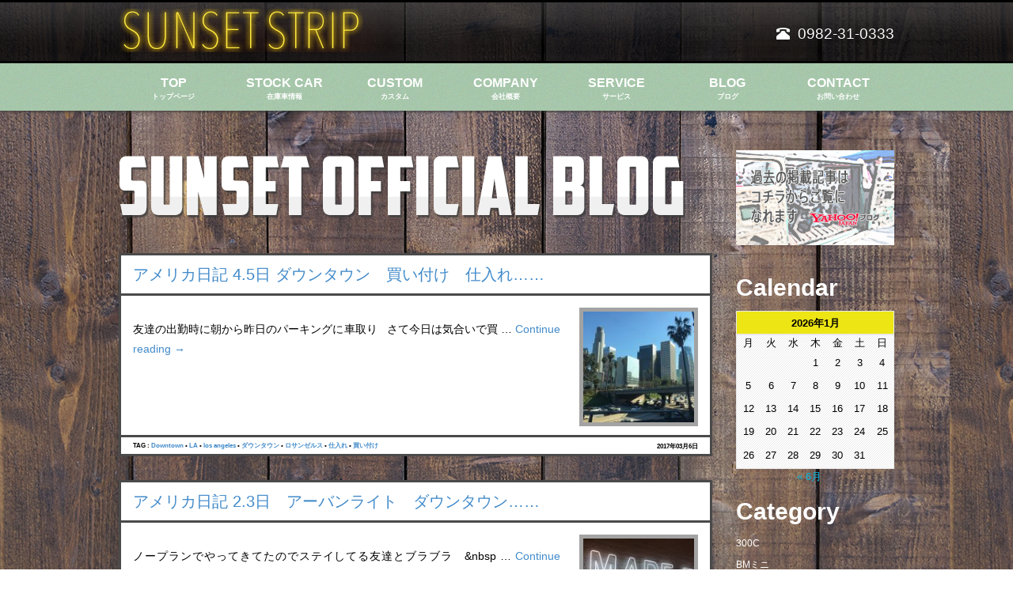

--- FILE ---
content_type: text/html; charset=UTF-8
request_url: https://www.sunsetstripgarage.com/tag/%E3%83%AD%E3%82%B5%E3%83%B3%E3%82%BC%E3%83%AB%E3%82%B9
body_size: 11781
content:
<!DOCTYPE html>
<html lang="ja">
<head>
<meta charset="UTF-8">
<meta http-equiv="X-UA-Compatible" content="IE=edge,chrome=1">

<link rel="pingback" href="https://www.sunsetstripgarage.com/xmlrpc.php" />

		<!-- All in One SEO 4.9.3 - aioseo.com -->
		<title>ロサンゼルス | Sunset Strip Garage</title>
	<meta name="robots" content="max-image-preview:large" />
	<meta name="keywords" content="アメリカ日記 4.5日 ダウンタウン　買い付け　仕入れ,アメリカ日記 2.3日　アーバンライト　ダウンタウン,アメリカ日記　1日目　サウスセントラル クレーガー　亀雫極" />
	<link rel="canonical" href="https://www.sunsetstripgarage.com/tag/%e3%83%ad%e3%82%b5%e3%83%b3%e3%82%bc%e3%83%ab%e3%82%b9" />
	<meta name="generator" content="All in One SEO (AIOSEO) 4.9.3" />
		<script type="application/ld+json" class="aioseo-schema">
			{"@context":"https:\/\/schema.org","@graph":[{"@type":"BreadcrumbList","@id":"https:\/\/www.sunsetstripgarage.com\/tag\/%E3%83%AD%E3%82%B5%E3%83%B3%E3%82%BC%E3%83%AB%E3%82%B9#breadcrumblist","itemListElement":[{"@type":"ListItem","@id":"https:\/\/www.sunsetstripgarage.com#listItem","position":1,"name":"Home","item":"https:\/\/www.sunsetstripgarage.com","nextItem":{"@type":"ListItem","@id":"https:\/\/www.sunsetstripgarage.com\/tag\/%e3%83%ad%e3%82%b5%e3%83%b3%e3%82%bc%e3%83%ab%e3%82%b9#listItem","name":"\u30ed\u30b5\u30f3\u30bc\u30eb\u30b9"}},{"@type":"ListItem","@id":"https:\/\/www.sunsetstripgarage.com\/tag\/%e3%83%ad%e3%82%b5%e3%83%b3%e3%82%bc%e3%83%ab%e3%82%b9#listItem","position":2,"name":"\u30ed\u30b5\u30f3\u30bc\u30eb\u30b9","previousItem":{"@type":"ListItem","@id":"https:\/\/www.sunsetstripgarage.com#listItem","name":"Home"}}]},{"@type":"CollectionPage","@id":"https:\/\/www.sunsetstripgarage.com\/tag\/%E3%83%AD%E3%82%B5%E3%83%B3%E3%82%BC%E3%83%AB%E3%82%B9#collectionpage","url":"https:\/\/www.sunsetstripgarage.com\/tag\/%E3%83%AD%E3%82%B5%E3%83%B3%E3%82%BC%E3%83%AB%E3%82%B9","name":"\u30ed\u30b5\u30f3\u30bc\u30eb\u30b9 | Sunset Strip Garage","inLanguage":"ja","isPartOf":{"@id":"https:\/\/www.sunsetstripgarage.com\/#website"},"breadcrumb":{"@id":"https:\/\/www.sunsetstripgarage.com\/tag\/%E3%83%AD%E3%82%B5%E3%83%B3%E3%82%BC%E3%83%AB%E3%82%B9#breadcrumblist"}},{"@type":"Organization","@id":"https:\/\/www.sunsetstripgarage.com\/#organization","name":"Sunset Strip\u682a\u5f0f\u4f1a\u793e","description":"\u4e5d\u5dde\u306e\u5bae\u5d0e\u3067\u8eca\u306e\u30c7\u30a3\u30e9\u30fc\u3092\u3057\u3066\u3044\u308bSunset Strip Garage\u306eWebSite\u3067\u3059\u3002","url":"https:\/\/www.sunsetstripgarage.com\/"},{"@type":"WebSite","@id":"https:\/\/www.sunsetstripgarage.com\/#website","url":"https:\/\/www.sunsetstripgarage.com\/","name":"Sunset Strip Garage","description":"\u4e5d\u5dde\u306e\u5bae\u5d0e\u3067\u8eca\u306e\u30c7\u30a3\u30e9\u30fc\u3092\u3057\u3066\u3044\u308bSunset Strip Garage\u306eWebSite\u3067\u3059\u3002","inLanguage":"ja","publisher":{"@id":"https:\/\/www.sunsetstripgarage.com\/#organization"}}]}
		</script>
		<!-- All in One SEO -->

<link rel='dns-prefetch' href='//s.w.org' />
<link rel='dns-prefetch' href='//v0.wordpress.com' />
<link rel="alternate" type="application/rss+xml" title="Sunset Strip Garage &raquo; フィード" href="https://www.sunsetstripgarage.com/feed" />
<link rel="alternate" type="application/rss+xml" title="Sunset Strip Garage &raquo; コメントフィード" href="https://www.sunsetstripgarage.com/comments/feed" />
<link rel="alternate" type="application/rss+xml" title="Sunset Strip Garage &raquo; ロサンゼルス タグのフィード" href="https://www.sunsetstripgarage.com/tag/%e3%83%ad%e3%82%b5%e3%83%b3%e3%82%bc%e3%83%ab%e3%82%b9/feed" />
		<!-- This site uses the Google Analytics by MonsterInsights plugin v9.11.1 - Using Analytics tracking - https://www.monsterinsights.com/ -->
		<!-- Note: MonsterInsights is not currently configured on this site. The site owner needs to authenticate with Google Analytics in the MonsterInsights settings panel. -->
					<!-- No tracking code set -->
				<!-- / Google Analytics by MonsterInsights -->
				<script type="text/javascript">
			window._wpemojiSettings = {"baseUrl":"https:\/\/s.w.org\/images\/core\/emoji\/13.0.1\/72x72\/","ext":".png","svgUrl":"https:\/\/s.w.org\/images\/core\/emoji\/13.0.1\/svg\/","svgExt":".svg","source":{"concatemoji":"https:\/\/www.sunsetstripgarage.com\/wp-includes\/js\/wp-emoji-release.min.js?ver=5.7.14"}};
			!function(e,a,t){var n,r,o,i=a.createElement("canvas"),p=i.getContext&&i.getContext("2d");function s(e,t){var a=String.fromCharCode;p.clearRect(0,0,i.width,i.height),p.fillText(a.apply(this,e),0,0);e=i.toDataURL();return p.clearRect(0,0,i.width,i.height),p.fillText(a.apply(this,t),0,0),e===i.toDataURL()}function c(e){var t=a.createElement("script");t.src=e,t.defer=t.type="text/javascript",a.getElementsByTagName("head")[0].appendChild(t)}for(o=Array("flag","emoji"),t.supports={everything:!0,everythingExceptFlag:!0},r=0;r<o.length;r++)t.supports[o[r]]=function(e){if(!p||!p.fillText)return!1;switch(p.textBaseline="top",p.font="600 32px Arial",e){case"flag":return s([127987,65039,8205,9895,65039],[127987,65039,8203,9895,65039])?!1:!s([55356,56826,55356,56819],[55356,56826,8203,55356,56819])&&!s([55356,57332,56128,56423,56128,56418,56128,56421,56128,56430,56128,56423,56128,56447],[55356,57332,8203,56128,56423,8203,56128,56418,8203,56128,56421,8203,56128,56430,8203,56128,56423,8203,56128,56447]);case"emoji":return!s([55357,56424,8205,55356,57212],[55357,56424,8203,55356,57212])}return!1}(o[r]),t.supports.everything=t.supports.everything&&t.supports[o[r]],"flag"!==o[r]&&(t.supports.everythingExceptFlag=t.supports.everythingExceptFlag&&t.supports[o[r]]);t.supports.everythingExceptFlag=t.supports.everythingExceptFlag&&!t.supports.flag,t.DOMReady=!1,t.readyCallback=function(){t.DOMReady=!0},t.supports.everything||(n=function(){t.readyCallback()},a.addEventListener?(a.addEventListener("DOMContentLoaded",n,!1),e.addEventListener("load",n,!1)):(e.attachEvent("onload",n),a.attachEvent("onreadystatechange",function(){"complete"===a.readyState&&t.readyCallback()})),(n=t.source||{}).concatemoji?c(n.concatemoji):n.wpemoji&&n.twemoji&&(c(n.twemoji),c(n.wpemoji)))}(window,document,window._wpemojiSettings);
		</script>
		<style type="text/css">
img.wp-smiley,
img.emoji {
	display: inline !important;
	border: none !important;
	box-shadow: none !important;
	height: 1em !important;
	width: 1em !important;
	margin: 0 .07em !important;
	vertical-align: -0.1em !important;
	background: none !important;
	padding: 0 !important;
}
</style>
	<link rel='stylesheet' id='sbi_styles-css'  href='https://www.sunsetstripgarage.com/wp-content/plugins/instagram-feed/css/sbi-styles.min.css?ver=6.10.0' type='text/css' media='all' />
<link rel='stylesheet' id='wp-block-library-css'  href='https://www.sunsetstripgarage.com/wp-includes/css/dist/block-library/style.min.css?ver=5.7.14' type='text/css' media='all' />
<style id='wp-block-library-inline-css' type='text/css'>
.has-text-align-justify{text-align:justify;}
</style>
<link rel='stylesheet' id='aioseo/css/src/vue/standalone/blocks/table-of-contents/global.scss-css'  href='https://www.sunsetstripgarage.com/wp-content/plugins/all-in-one-seo-pack/dist/Lite/assets/css/table-of-contents/global.e90f6d47.css?ver=4.9.3' type='text/css' media='all' />
<link rel='stylesheet' id='mediaelement-css'  href='https://www.sunsetstripgarage.com/wp-includes/js/mediaelement/mediaelementplayer-legacy.min.css?ver=4.2.16' type='text/css' media='all' />
<link rel='stylesheet' id='wp-mediaelement-css'  href='https://www.sunsetstripgarage.com/wp-includes/js/mediaelement/wp-mediaelement.min.css?ver=5.7.14' type='text/css' media='all' />
<link rel='stylesheet' id='contact-form-7-css'  href='https://www.sunsetstripgarage.com/wp-content/plugins/contact-form-7/includes/css/styles.css?ver=5.5.6.1' type='text/css' media='all' />
<link rel='stylesheet' id='jetpack_css-css'  href='https://www.sunsetstripgarage.com/wp-content/plugins/jetpack/css/jetpack.css?ver=10.4.2' type='text/css' media='all' />
<link rel="https://api.w.org/" href="https://www.sunsetstripgarage.com/wp-json/" /><link rel="alternate" type="application/json" href="https://www.sunsetstripgarage.com/wp-json/wp/v2/tags/457" /><link rel="EditURI" type="application/rsd+xml" title="RSD" href="https://www.sunsetstripgarage.com/xmlrpc.php?rsd" />
<link rel="wlwmanifest" type="application/wlwmanifest+xml" href="https://www.sunsetstripgarage.com/wp-includes/wlwmanifest.xml" /> 
<meta name="generator" content="WordPress 5.7.14" />
<meta name="cdp-version" content="1.4.1" /><style type='text/css'>img#wpstats{display:none}</style>
		
<!-- BEGIN: WP Social Bookmarking Light HEAD --><script>
    (function (d, s, id) {
        var js, fjs = d.getElementsByTagName(s)[0];
        if (d.getElementById(id)) return;
        js = d.createElement(s);
        js.id = id;
        js.src = "//connect.facebook.net/ja_JP/sdk.js#xfbml=1&version=v2.7";
        fjs.parentNode.insertBefore(js, fjs);
    }(document, 'script', 'facebook-jssdk'));
</script>
<style type="text/css">.wp_social_bookmarking_light{
    border: 0 !important;
    padding: 10px 0 20px 0 !important;
    margin: 0 !important;
}
.wp_social_bookmarking_light div{
    float: left !important;
    border: 0 !important;
    padding: 0 !important;
    margin: 0 5px 0px 0 !important;
    min-height: 30px !important;
    line-height: 18px !important;
    text-indent: 0 !important;
}
.wp_social_bookmarking_light img{
    border: 0 !important;
    padding: 0;
    margin: 0;
    vertical-align: top !important;
}
.wp_social_bookmarking_light_clear{
    clear: both !important;
}
#fb-root{
    display: none;
}
.wsbl_twitter{
    width: 100px;
}
.wsbl_facebook_like iframe{
    max-width: none !important;
}
</style>
<!-- END: WP Social Bookmarking Light HEAD -->
<!--[if lt IE 9]><script type="text/javascript" src="https://html5shim.googlecode.com/svn/trunk/html5.js"></script><![endif]-->
<meta name="viewport" content="width=device-width,initial-scale=1.0,minimum-scale=1.0,maximum-scale=1.0,user-scalable=no,minimal-ui">
<link rel="stylesheet" href="/static/css/bootstrap.min.css" type="text/css">
<link href="https://use.fontawesome.com/releases/v5.0.6/css/all.css" rel="stylesheet">
<link rel="stylesheet" href="/static/css/base.css" type="text/css">
<link rel="stylesheet" href="/static/css/page.css" type="text/css">
<link rel="stylesheet" href="/static/css/sp_main.css" type="text/css">
<link rel="icon" href="static/img/favicon.ico">

		<!-- All in One SEO 4.9.3 - aioseo.com -->
	<meta name="robots" content="max-image-preview:large" />
	<meta name="keywords" content="アメリカ日記 4.5日 ダウンタウン　買い付け　仕入れ,アメリカ日記 2.3日　アーバンライト　ダウンタウン,アメリカ日記　1日目　サウスセントラル クレーガー　亀雫極" />
	<link rel="canonical" href="https://www.sunsetstripgarage.com/tag/%e3%83%ad%e3%82%b5%e3%83%b3%e3%82%bc%e3%83%ab%e3%82%b9" />
	<meta name="generator" content="All in One SEO (AIOSEO) 4.9.3" />
		<script type="application/ld+json" class="aioseo-schema">
			{"@context":"https:\/\/schema.org","@graph":[{"@type":"BreadcrumbList","@id":"https:\/\/www.sunsetstripgarage.com\/tag\/%E3%83%AD%E3%82%B5%E3%83%B3%E3%82%BC%E3%83%AB%E3%82%B9#breadcrumblist","itemListElement":[{"@type":"ListItem","@id":"https:\/\/www.sunsetstripgarage.com#listItem","position":1,"name":"Home","item":"https:\/\/www.sunsetstripgarage.com","nextItem":{"@type":"ListItem","@id":"https:\/\/www.sunsetstripgarage.com\/tag\/%e3%83%ad%e3%82%b5%e3%83%b3%e3%82%bc%e3%83%ab%e3%82%b9#listItem","name":"\u30ed\u30b5\u30f3\u30bc\u30eb\u30b9"}},{"@type":"ListItem","@id":"https:\/\/www.sunsetstripgarage.com\/tag\/%e3%83%ad%e3%82%b5%e3%83%b3%e3%82%bc%e3%83%ab%e3%82%b9#listItem","position":2,"name":"\u30ed\u30b5\u30f3\u30bc\u30eb\u30b9","previousItem":{"@type":"ListItem","@id":"https:\/\/www.sunsetstripgarage.com#listItem","name":"Home"}}]},{"@type":"CollectionPage","@id":"https:\/\/www.sunsetstripgarage.com\/tag\/%E3%83%AD%E3%82%B5%E3%83%B3%E3%82%BC%E3%83%AB%E3%82%B9#collectionpage","url":"https:\/\/www.sunsetstripgarage.com\/tag\/%E3%83%AD%E3%82%B5%E3%83%B3%E3%82%BC%E3%83%AB%E3%82%B9","name":"\u30ed\u30b5\u30f3\u30bc\u30eb\u30b9 | Sunset Strip Garage","inLanguage":"ja","isPartOf":{"@id":"https:\/\/www.sunsetstripgarage.com\/#website"},"breadcrumb":{"@id":"https:\/\/www.sunsetstripgarage.com\/tag\/%E3%83%AD%E3%82%B5%E3%83%B3%E3%82%BC%E3%83%AB%E3%82%B9#breadcrumblist"}},{"@type":"Organization","@id":"https:\/\/www.sunsetstripgarage.com\/#organization","name":"Sunset Strip\u682a\u5f0f\u4f1a\u793e","description":"\u4e5d\u5dde\u306e\u5bae\u5d0e\u3067\u8eca\u306e\u30c7\u30a3\u30e9\u30fc\u3092\u3057\u3066\u3044\u308bSunset Strip Garage\u306eWebSite\u3067\u3059\u3002","url":"https:\/\/www.sunsetstripgarage.com\/"},{"@type":"WebSite","@id":"https:\/\/www.sunsetstripgarage.com\/#website","url":"https:\/\/www.sunsetstripgarage.com\/","name":"Sunset Strip Garage","description":"\u4e5d\u5dde\u306e\u5bae\u5d0e\u3067\u8eca\u306e\u30c7\u30a3\u30e9\u30fc\u3092\u3057\u3066\u3044\u308bSunset Strip Garage\u306eWebSite\u3067\u3059\u3002","inLanguage":"ja","publisher":{"@id":"https:\/\/www.sunsetstripgarage.com\/#organization"}}]}
		</script>
		<!-- All in One SEO -->

<link rel='dns-prefetch' href='//s.w.org' />
<link rel='dns-prefetch' href='//v0.wordpress.com' />
<link rel="alternate" type="application/rss+xml" title="Sunset Strip Garage &raquo; フィード" href="https://www.sunsetstripgarage.com/feed" />
<link rel="alternate" type="application/rss+xml" title="Sunset Strip Garage &raquo; コメントフィード" href="https://www.sunsetstripgarage.com/comments/feed" />
<link rel="alternate" type="application/rss+xml" title="Sunset Strip Garage &raquo; ロサンゼルス タグのフィード" href="https://www.sunsetstripgarage.com/tag/%e3%83%ad%e3%82%b5%e3%83%b3%e3%82%bc%e3%83%ab%e3%82%b9/feed" />
		<!-- This site uses the Google Analytics by MonsterInsights plugin v9.11.1 - Using Analytics tracking - https://www.monsterinsights.com/ -->
		<!-- Note: MonsterInsights is not currently configured on this site. The site owner needs to authenticate with Google Analytics in the MonsterInsights settings panel. -->
					<!-- No tracking code set -->
				<!-- / Google Analytics by MonsterInsights -->
		<script type='text/javascript' src='https://www.sunsetstripgarage.com/wp-includes/js/wp-embed.min.js?ver=5.7.14' id='wp-embed-js'></script>
<link rel="https://api.w.org/" href="https://www.sunsetstripgarage.com/wp-json/" /><link rel="alternate" type="application/json" href="https://www.sunsetstripgarage.com/wp-json/wp/v2/tags/457" /><link rel="EditURI" type="application/rsd+xml" title="RSD" href="https://www.sunsetstripgarage.com/xmlrpc.php?rsd" />
<link rel="wlwmanifest" type="application/wlwmanifest+xml" href="https://www.sunsetstripgarage.com/wp-includes/wlwmanifest.xml" /> 
<meta name="generator" content="WordPress 5.7.14" />
<meta name="cdp-version" content="1.4.1" /><style type='text/css'>img#wpstats{display:none}</style>
		
<!-- BEGIN: WP Social Bookmarking Light HEAD --><script>
    (function (d, s, id) {
        var js, fjs = d.getElementsByTagName(s)[0];
        if (d.getElementById(id)) return;
        js = d.createElement(s);
        js.id = id;
        js.src = "//connect.facebook.net/ja_JP/sdk.js#xfbml=1&version=v2.7";
        fjs.parentNode.insertBefore(js, fjs);
    }(document, 'script', 'facebook-jssdk'));
</script>
<style type="text/css">.wp_social_bookmarking_light{
    border: 0 !important;
    padding: 10px 0 20px 0 !important;
    margin: 0 !important;
}
.wp_social_bookmarking_light div{
    float: left !important;
    border: 0 !important;
    padding: 0 !important;
    margin: 0 5px 0px 0 !important;
    min-height: 30px !important;
    line-height: 18px !important;
    text-indent: 0 !important;
}
.wp_social_bookmarking_light img{
    border: 0 !important;
    padding: 0;
    margin: 0;
    vertical-align: top !important;
}
.wp_social_bookmarking_light_clear{
    clear: both !important;
}
#fb-root{
    display: none;
}
.wsbl_twitter{
    width: 100px;
}
.wsbl_facebook_like iframe{
    max-width: none !important;
}
</style>
<!-- END: WP Social Bookmarking Light HEAD -->
<script src="https://ajax.googleapis.com/ajax/libs/jquery/1/jquery.min.js" type="text/javascript" charset="utf-8"></script>
<script src="/static/js/bootstrap.min.js" type="text/javascript" charset="utf-8"></script>
<script src="/static/js/instafeed.js" type="text/javascript" charset="utf-8"></script>
<script async defer
    src="https://maps.googleapis.com/maps/api/js?key=AIzaSyADlQlGcGjeUzA4C4iJDzBpgF5W90oVONw&callback=initMap">
  </script>
<script src="/static/js/default.js" type="text/javascript" charset="utf-8"></script>
<script>
  (function(i,s,o,g,r,a,m){i['GoogleAnalyticsObject']=r;i[r]=i[r]||function(){
  (i[r].q=i[r].q||[]).push(arguments)},i[r].l=1*new Date();a=s.createElement(o),
  m=s.getElementsByTagName(o)[0];a.async=1;a.src=g;m.parentNode.insertBefore(a,m)
  })(window,document,'script','https://www.google-analytics.com/analytics.js','ga');

  ga('create', 'UA-54702201-2', 'auto');
  ga('send', 'pageview');

</script>
</head>
<body class="archive tag tag-457">
	<header>
		<div class="crearfix  center" id="wrap-header">
			<div class="left" id="logo"><a href="https://www.sunsetstripgarage.com"><img src="https://www.sunsetstripgarage.com/static/img/logo.png" alt="" /></a></div>
			<div class="right">
				<p class="pc-block pc-tel"><span class="glyphicon glyphicon-phone-alt"></span>0982-31-0333</p>
				<a class="sp-block sp-tel" href="tel:0982-31-0333"><i class="fas fa-phone-square"></i>0982-31-0333</a>
			</div>
		</div>
		<div class="sp-block sp-nav"><i class="fas fa-bars"></i>MENU</div>
	</header>
	<div id="gbnav">
		<ul class="center nav nav-tabs" role="tablist">
			<li id="gn-top"><a href="https://www.sunsetstripgarage.com">TOP<span>トップページ</span></a></li>
			<li id="gn-stock" class="dropdown">
				<a class="dropdown-toggle pc-block" data-toggle="dropdown" href="#">STOCK CAR<span>在庫車情報</span></a>
    				<ul class="dropdown-menu" role="menu" id="stock-dm">
    					<li class="dm-li first"><a href="https://www.sunsetstripgarage.com/stockcar2">JP STOCK<span>在庫車</span></a></li>
						<li class="dm-li last"><a href="https://www.sunsetstripgarage.com/us-stock-car">US STOCK<span>US在庫車</span></a></li>
    				</ul>
    		</li>
			<li id="gn-custom"><a href="https://www.sunsetstripgarage.com/custom">CUSTOM<span>カスタム</span></a></li>
			<li id="gn-company"><a href="https://www.sunsetstripgarage.com/company">COMPANY<span>会社概要</span></a></li>
			<li id="gn-service" class="dropdown">
    			<a class="dropdown-toggle" data-toggle="dropdown" href="#">SERVICE<span>サービス</span></a>

    				<ul class="dropdown-menu pc-block" role="menu" id="service-dm">
    					<li class="dm-li first"><a href="https://www.sunsetstripgarage.com/payment">PAYMENT<span>お支払い方法</span></a></li>
						<li class="dm-li"><a href="https://www.sunsetstripgarage.com/flow">FLOW<span>納車までの流れ</span></a></li>
						<li class="dm-li"><a href="https://www.sunsetstripgarage.com/sale">SALE<span>販売・買い取り</span></a></li>
						<li class="dm-li last"><a href="https://www.sunsetstripgarage.com/maintenance">MAINT<span>車検・メンテナンス</span></a></li>
    				</ul>
    		</li>
			<li id="gn-blog"><a href="https://www.sunsetstripgarage.com/blog">BLOG<span>ブログ</span></a></li>
			<li id="gn-contact"><a href="https://www.sunsetstripgarage.com/contact">CONTACT<span>お問い合わせ</span></a></li>
		</ul>
	</div>
<div class="center clearfix" id="gb-wrap">
    <div class="left" id="two-column-content">
        <h1><img src="https://www.sunsetstripgarage.com/static/img/page_h1_blog.png" alt="九州アメ車販売サンセットストリップのブログ"></h1>
                        <div class="clearfix post entry-content">
            <h3><a href="https://www.sunsetstripgarage.com/downtown-losangeles.html">アメリカ日記 4.5日 ダウンタウン　買い付け　仕入れ……</a></h3>
            <div class="left clearfix post-article">
                <p>友達の出勤時に朝から昨日のパーキングに車取り &nbsp; さて今日は気合いで買 &hellip; <a href="https://www.sunsetstripgarage.com/downtown-losangeles.html">Continue reading <span class="meta-nav">&rarr;</span></a></p>
            </div>
            <div class="right post-thumbnail"><img width="150" height="150" src="https://www.sunsetstripgarage.com/wp-content/uploads/2017/03/img_0785-150x150.jpg" class="attachment-150x150 size-150x150 wp-post-image" alt="" loading="lazy" />            </div>
        </div>
        <div class="tag clearfix">
            TAG  :  <a href="https://www.sunsetstripgarage.com/tag/downtown" rel="tag">Downtown</a> &bull; <a href="https://www.sunsetstripgarage.com/tag/la" rel="tag">LA</a> &bull; <a href="https://www.sunsetstripgarage.com/tag/los-angeles" rel="tag">los angeles</a> &bull; <a href="https://www.sunsetstripgarage.com/tag/%e3%83%80%e3%82%a6%e3%83%b3%e3%82%bf%e3%82%a6%e3%83%b3" rel="tag">ダウンタウン</a> &bull; <a href="https://www.sunsetstripgarage.com/tag/%e3%83%ad%e3%82%b5%e3%83%b3%e3%82%bc%e3%83%ab%e3%82%b9" rel="tag">ロサンゼルス</a> &bull; <a href="https://www.sunsetstripgarage.com/tag/%e4%bb%95%e5%85%a5%e3%82%8c" rel="tag">仕入れ</a> &bull; <a href="https://www.sunsetstripgarage.com/tag/%e8%b2%b7%e3%81%84%e4%bb%98%e3%81%91" rel="tag">買い付け</a>            <span class="right">2017年03月6日</span>
        </div>
                <div class="clearfix post entry-content">
            <h3><a href="https://www.sunsetstripgarage.com/urbanlight-costamesa.html">アメリカ日記 2.3日　アーバンライト　ダウンタウン……</a></h3>
            <div class="left clearfix post-article">
                <p>ノープランでやってきてたのでステイしてる友達とブラブラ &nbsp; &#038;nbsp &hellip; <a href="https://www.sunsetstripgarage.com/urbanlight-costamesa.html">Continue reading <span class="meta-nav">&rarr;</span></a></p>
            </div>
            <div class="right post-thumbnail"><img width="150" height="150" src="https://www.sunsetstripgarage.com/wp-content/uploads/2017/03/img_0709-1-150x150.jpg" class="attachment-150x150 size-150x150 wp-post-image" alt="ネオン管" loading="lazy" />            </div>
        </div>
        <div class="tag clearfix">
            TAG  :  <a href="https://www.sunsetstripgarage.com/tag/downtown" rel="tag">Downtown</a> &bull; <a href="https://www.sunsetstripgarage.com/tag/los-angeles" rel="tag">los angeles</a> &bull; <a href="https://www.sunsetstripgarage.com/tag/%e3%82%a2%e3%83%bc%e3%83%90%e3%83%b3%e3%83%a9%e3%82%a4%e3%83%88" rel="tag">アーバンライト</a> &bull; <a href="https://www.sunsetstripgarage.com/tag/%e3%83%80%e3%82%a6%e3%83%b3%e3%82%bf%e3%82%a6%e3%83%b3" rel="tag">ダウンタウン</a> &bull; <a href="https://www.sunsetstripgarage.com/tag/%e3%83%ad%e3%82%b5%e3%83%b3%e3%82%bc%e3%83%ab%e3%82%b9" rel="tag">ロサンゼルス</a>            <span class="right">2017年03月5日</span>
        </div>
                <div class="clearfix post entry-content">
            <h3><a href="https://www.sunsetstripgarage.com/southcentral-cragar.html">アメリカ日記　1日目　サウスセントラル クレーガー　亀雫極……</a></h3>
            <div class="left clearfix post-article">
                <p>マイルでチケットがたまたまた取れたのでちょいと落ち着いた時に渡米へ &nbsp; &hellip; <a href="https://www.sunsetstripgarage.com/southcentral-cragar.html">Continue reading <span class="meta-nav">&rarr;</span></a></p>
            </div>
            <div class="right post-thumbnail"><img width="150" height="150" src="https://www.sunsetstripgarage.com/wp-content/uploads/2017/03/img_0686-150x150.jpg" class="attachment-150x150 size-150x150 wp-post-image" alt="アメリカ日記　アメ車　サンセットストリップ" loading="lazy" />            </div>
        </div>
        <div class="tag clearfix">
            TAG  :  <a href="https://www.sunsetstripgarage.com/tag/%e3%82%a2%e3%83%a1%e3%83%aa%e3%82%ab" rel="tag">アメリカ</a> &bull; <a href="https://www.sunsetstripgarage.com/tag/%e3%82%af%e3%83%ac%e3%83%bc%e3%82%ac%e3%83%bc" rel="tag">クレーガー</a> &bull; <a href="https://www.sunsetstripgarage.com/tag/%e3%82%b5%e3%82%a6%e3%82%b9%e3%82%bb%e3%83%b3%e3%83%88%e3%83%a9%e3%83%ab" rel="tag">サウスセントラル</a> &bull; <a href="https://www.sunsetstripgarage.com/tag/%e3%83%ad%e3%82%b5%e3%83%b3%e3%82%bc%e3%83%ab%e3%82%b9" rel="tag">ロサンゼルス</a> &bull; <a href="https://www.sunsetstripgarage.com/tag/%e4%ba%80%e9%9b%ab%e6%a5%b5" rel="tag">亀雫極</a> &bull; <a href="https://www.sunsetstripgarage.com/tag/%e7%94%95%e9%9b%ab" rel="tag">甕雫</a>            <span class="right">2017年02月24日</span>
        </div>
                        <script type="text/javascript">
            $(function(){ $('.current').parent('li').addClass('active');
            $('.pages').parent('li').remove();
            });
        </script>
                    </div><!-- #two-column-content -->
    <div class="right" id="sidebar">
	<div id="banner">
		<a href="https://ameblo.jp/tacchu93/" target=”_blank” ><img src="https://www.sunsetstripgarage.com/static/img/banner_yahoo.jpg" alt="ヤフーブログ"></a>
	</div>
	<h2>Calendar</h2>
	<div id="calendar">
		<table id="wp-calendar" class="wp-calendar-table">
	<caption>2026年1月</caption>
	<thead>
	<tr>
		<th scope="col" title="月曜日">月</th>
		<th scope="col" title="火曜日">火</th>
		<th scope="col" title="水曜日">水</th>
		<th scope="col" title="木曜日">木</th>
		<th scope="col" title="金曜日">金</th>
		<th scope="col" title="土曜日">土</th>
		<th scope="col" title="日曜日">日</th>
	</tr>
	</thead>
	<tbody>
	<tr>
		<td colspan="3" class="pad">&nbsp;</td><td>1</td><td>2</td><td>3</td><td>4</td>
	</tr>
	<tr>
		<td>5</td><td>6</td><td>7</td><td>8</td><td>9</td><td>10</td><td>11</td>
	</tr>
	<tr>
		<td>12</td><td>13</td><td>14</td><td>15</td><td>16</td><td>17</td><td>18</td>
	</tr>
	<tr>
		<td>19</td><td>20</td><td>21</td><td id="today">22</td><td>23</td><td>24</td><td>25</td>
	</tr>
	<tr>
		<td>26</td><td>27</td><td>28</td><td>29</td><td>30</td><td>31</td>
		<td class="pad" colspan="1">&nbsp;</td>
	</tr>
	</tbody>
	</table><nav aria-label="前と次の月" class="wp-calendar-nav">
		<span class="wp-calendar-nav-prev"><a href="https://www.sunsetstripgarage.com/2025/06">&laquo; 6月</a></span>
		<span class="pad">&nbsp;</span>
		<span class="wp-calendar-nav-next">&nbsp;</span>
	</nav>	</div>
	<div id="category">
		<h2>Category</h2>
				<p><a href="https://www.sunsetstripgarage.com/category/300c">300C</a></p>
				<p><a href="https://www.sunsetstripgarage.com/category/bm%e3%83%9f%e3%83%8b">BMミニ</a></p>
				<p><a href="https://www.sunsetstripgarage.com/category/c1500">C1500</a></p>
				<p><a href="https://www.sunsetstripgarage.com/category/c5-blazer">C5 BLAZER</a></p>
				<p><a href="https://www.sunsetstripgarage.com/category/d21%e3%80%80%e3%83%80%e3%83%83%e3%83%88%e3%83%a9">D21　ダットラ</a></p>
				<p><a href="https://www.sunsetstripgarage.com/category/f150">F150</a></p>
				<p><a href="https://www.sunsetstripgarage.com/category/for-sale">For Sale</a></p>
				<p><a href="https://www.sunsetstripgarage.com/category/pt%e3%82%af%e3%83%ab%e3%83%bc%e3%82%b6%e3%83%bc">PTクルーザー</a></p>
				<p><a href="https://www.sunsetstripgarage.com/category/s10">S10</a></p>
				<p><a href="https://www.sunsetstripgarage.com/category/s10%e3%83%96%e3%83%ac%e3%82%a4%e3%82%b6%e3%83%bc">S10ブレイザー</a></p>
				<p><a href="https://www.sunsetstripgarage.com/category/%e3%82%a2%e3%82%b9%e3%83%88%e3%83%ad">アストロ</a></p>
				<p><a href="https://www.sunsetstripgarage.com/category/%e3%82%a2%e3%83%a1%e3%83%aa%e3%82%ab%e6%97%a5%e8%a8%98-2015">アメリカ日記 2015</a></p>
				<p><a href="https://www.sunsetstripgarage.com/category/%e3%82%a2%e3%83%a1%e3%83%aa%e3%82%ab%e6%97%a5%e8%a8%98%e3%80%802017">アメリカ日記　2017</a></p>
				<p><a href="https://www.sunsetstripgarage.com/category/%e3%82%a2%e3%83%a1%e3%83%aa%e3%82%ab%e6%97%a5%e8%a8%982016">アメリカ日記2016</a></p>
				<p><a href="https://www.sunsetstripgarage.com/category/%e3%82%a4%e3%83%b3%e3%83%91%e3%83%a9">インパラ</a></p>
				<p><a href="https://www.sunsetstripgarage.com/category/%e3%82%a8%e3%82%af%e3%82%b9%e3%82%ab%e3%83%bc%e3%82%b8%e3%83%a7%e3%83%b3">エクスカージョン</a></p>
				<p><a href="https://www.sunsetstripgarage.com/category/%e3%82%a8%e3%82%af%e3%82%b9%e3%83%97%e3%83%ac%e3%82%b9">エクスプレス</a></p>
				<p><a href="https://www.sunsetstripgarage.com/category/%e3%82%a8%e3%82%af%e3%82%b9%e3%83%97%e3%83%ad%e3%83%bc%e3%83%a9%e3%83%bc">エクスプローラー</a></p>
				<p><a href="https://www.sunsetstripgarage.com/category/%e3%82%a8%e3%82%af%e3%82%b9%e3%83%9a%e3%83%87%e3%82%a3%e3%82%b7%e3%83%a7%e3%83%b3">エクスペディション</a></p>
				<p><a href="https://www.sunsetstripgarage.com/category/%e3%82%a8%e3%82%b3%e3%83%8e%e3%83%a9%e3%82%a4%e3%83%b3">エコノライン</a></p>
				<p><a href="https://www.sunsetstripgarage.com/category/%e3%82%a8%e3%82%b9%e3%82%ab%e3%83%ac%e3%83%bc%e3%83%89">エスカレード</a></p>
				<p><a href="https://www.sunsetstripgarage.com/category/%e3%82%aa%e3%83%bc%e3%83%87%e3%82%a3%e3%82%aa">オーディオ</a></p>
				<p><a href="https://www.sunsetstripgarage.com/category/%e3%82%ab%e3%83%97%e3%83%aa%e3%82%b9">カプリス</a></p>
				<p><a href="https://www.sunsetstripgarage.com/category/%e3%82%ad%e3%83%a3%e3%83%87%e3%83%a9%e3%83%83%e3%82%af">キャデラック</a></p>
				<p><a href="https://www.sunsetstripgarage.com/category/%e3%82%b5%e3%83%bc%e3%83%95">サーフ</a></p>
				<p><a href="https://www.sunsetstripgarage.com/category/%e3%82%b7%e3%82%a8%e3%83%a9">シエラ</a></p>
				<p><a href="https://www.sunsetstripgarage.com/category/%e3%82%b8%e3%83%a0%e3%83%8b%e3%83%bc">ジムニー</a></p>
				<p><a href="https://www.sunsetstripgarage.com/category/%e3%82%b7%e3%83%ab%e3%83%90%e3%83%a9%e3%83%bc%e3%83%89">シルバラード</a></p>
				<p><a href="https://www.sunsetstripgarage.com/category/%e3%82%bf%e3%82%a4%e3%83%a4%e4%ba%a4%e6%8f%9b">タイヤ交換</a></p>
				<p><a href="https://www.sunsetstripgarage.com/category/%e3%83%80%e3%82%b3%e3%82%bf">ダコタ</a></p>
				<p><a href="https://www.sunsetstripgarage.com/category/%e3%82%bf%e3%82%b3%e3%83%9e">タコマ</a></p>
				<p><a href="https://www.sunsetstripgarage.com/category/%e3%82%bf%e3%83%9b%e3%80%80%e3%83%a6%e3%83%bc%e3%82%b3%e3%83%b3">タホ　ユーコン</a></p>
				<p><a href="https://www.sunsetstripgarage.com/category/%e3%82%bf%e3%83%b3%e3%83%89%e3%83%a9">タンドラ</a></p>
				<p><a href="https://www.sunsetstripgarage.com/category/%e3%83%81%e3%82%a7%e3%83%ad%e3%82%ad%e3%83%bc">チェロキー</a></p>
				<p><a href="https://www.sunsetstripgarage.com/category/%e3%83%81%e3%83%a3%e3%83%bc%e3%82%b8%e3%83%a3%e3%83%bc">チャージャー</a></p>
				<p><a href="https://www.sunsetstripgarage.com/category/%e3%83%87%e3%83%a5%e3%83%a9%e3%83%b3%e3%82%b4">デュランゴ</a></p>
				<p><a href="https://www.sunsetstripgarage.com/category/%e3%83%88%e3%83%ac%e3%82%a4%e3%83%ab%e3%83%96%e3%83%ac%e3%82%a4%e3%82%b6%e3%83%bc">トレイルブレイザー</a></p>
				<p><a href="https://www.sunsetstripgarage.com/category/%e3%83%8a%e3%83%93%e3%82%b2%e3%83%bc%e3%82%bf%e3%83%bc">ナビゲーター</a></p>
				<p><a href="https://www.sunsetstripgarage.com/category/%e3%83%8f%e3%82%a4%e3%83%a9%e3%83%83%e3%82%af%e3%82%b9">ハイラックス</a></p>
				<p><a href="https://www.sunsetstripgarage.com/category/%e3%83%8f%e3%82%a4%e3%83%a9%e3%83%83%e3%82%af%e3%82%b9%e3%82%b5%e3%83%bc%e3%83%95">ハイラックスサーフ</a></p>
				<p><a href="https://www.sunsetstripgarage.com/category/%e3%83%8f%e3%83%9e%e3%83%bc">ハマー</a></p>
				<p><a href="https://www.sunsetstripgarage.com/category/%e3%83%91%e3%83%a9%e3%83%a1%e3%83%bc%e3%83%a9">パラメーラ</a></p>
				<p><a href="https://www.sunsetstripgarage.com/category/%e3%83%97%e3%82%a8%e3%83%ab%e3%83%88%e3%83%aa%e3%82%b3-2016">プエルトリコ 2016</a></p>
				<p><a href="https://www.sunsetstripgarage.com/category/%e3%83%96%e3%83%ac%e3%82%a4%e3%82%b6%e3%83%bc">ブレイザー</a></p>
				<p><a href="https://www.sunsetstripgarage.com/category/%e3%83%96%e3%83%ad%e3%83%b3%e3%82%b3">ブロンコ</a></p>
				<p><a href="https://www.sunsetstripgarage.com/category/%e3%83%99%e3%83%ab%e3%82%a8%e3%82%a2">ベルエア</a></p>
				<p><a href="https://www.sunsetstripgarage.com/category/%e3%83%99%e3%83%ab%e3%83%a9%e3%83%b3%e3%82%b4">ベルランゴ</a></p>
				<p><a href="https://www.sunsetstripgarage.com/category/%e3%83%99%e3%83%b3%e3%83%84">ベンツ</a></p>
				<p><a href="https://www.sunsetstripgarage.com/category/%e3%83%9e%e3%82%a6%e3%83%b3%e3%83%86%e3%83%8b%e3%82%a2">マウンテニア</a></p>
				<p><a href="https://www.sunsetstripgarage.com/category/maintenance">メンテナンス</a></p>
				<p><a href="https://www.sunsetstripgarage.com/category/%e3%83%a9%e3%83%a0%e3%83%88%e3%83%a9%e3%83%83%e3%82%af">ラムトラック</a></p>
				<p><a href="https://www.sunsetstripgarage.com/category/%e3%83%a9%e3%83%a0%e3%83%90%e3%83%b3">ラムバン</a></p>
				<p><a href="https://www.sunsetstripgarage.com/category/%e3%83%a9%e3%83%b3%e3%82%b0%e3%83%a9%e3%83%bc">ラングラー</a></p>
				<p><a href="https://www.sunsetstripgarage.com/category/%e3%83%a9%e3%83%b3%e3%82%af%e3%83%ab40">ランクル40</a></p>
				<p><a href="https://www.sunsetstripgarage.com/category/%e4%bb%8a%e6%97%a5%e3%81%ae%e3%82%b7%e3%83%8a%e3%83%a2%e3%83%b3">今日のシナモン</a></p>
				<p><a href="https://www.sunsetstripgarage.com/category/%e5%8b%95%e7%94%bb">動画</a></p>
				<p><a href="https://www.sunsetstripgarage.com/category/days">日記</a></p>
				<p><a href="https://www.sunsetstripgarage.com/category/%e6%9d%bf%e9%87%91%e5%a1%97%e8%a3%85">板金塗装</a></p>
			</div>
	<div id="tag-cloud">
		<h2>Tag Cloud</h2>
				<a href="https://www.sunsetstripgarage.com/tag/300c" class="tag-cloud-link tag-link-175 tag-link-position-1" style="font-size: 9.8260869565217pt;" aria-label="300C (9個の項目)">300C</a>
<a href="https://www.sunsetstripgarage.com/tag/atf" class="tag-cloud-link tag-link-76 tag-link-position-2" style="font-size: 8.6086956521739pt;" aria-label="ATF (7個の項目)">ATF</a>
<a href="https://www.sunsetstripgarage.com/tag/c1500" class="tag-cloud-link tag-link-349 tag-link-position-3" style="font-size: 10.313043478261pt;" aria-label="C1500 (10個の項目)">C1500</a>
<a href="https://www.sunsetstripgarage.com/tag/f150" class="tag-cloud-link tag-link-214 tag-link-position-4" style="font-size: 8.6086956521739pt;" aria-label="F150 (7個の項目)">F150</a>
<a href="https://www.sunsetstripgarage.com/tag/gmc" class="tag-cloud-link tag-link-52 tag-link-position-5" style="font-size: 8.6086956521739pt;" aria-label="GMC (7個の項目)">GMC</a>
<a href="https://www.sunsetstripgarage.com/tag/h2" class="tag-cloud-link tag-link-58 tag-link-position-6" style="font-size: 9.8260869565217pt;" aria-label="H2 (9個の項目)">H2</a>
<a href="https://www.sunsetstripgarage.com/tag/%e3%82%a2%e3%82%b9%e3%83%88%e3%83%ad" class="tag-cloud-link tag-link-347 tag-link-position-7" style="font-size: 15.060869565217pt;" aria-label="アストロ (26個の項目)">アストロ</a>
<a href="https://www.sunsetstripgarage.com/tag/%e3%82%a2%e3%83%a1%e3%83%aa%e3%82%ab" class="tag-cloud-link tag-link-70 tag-link-position-8" style="font-size: 13.965217391304pt;" aria-label="アメリカ (21個の項目)">アメリカ</a>
<a href="https://www.sunsetstripgarage.com/tag/%e3%82%a2%e3%83%a1%e8%bb%8a" class="tag-cloud-link tag-link-7 tag-link-position-9" style="font-size: 21.878260869565pt;" aria-label="アメ車 (96個の項目)">アメ車</a>
<a href="https://www.sunsetstripgarage.com/tag/%e3%82%a8%e3%82%a2%e3%82%b3%e3%83%b3" class="tag-cloud-link tag-link-177 tag-link-position-10" style="font-size: 8.6086956521739pt;" aria-label="エアコン (7個の項目)">エアコン</a>
<a href="https://www.sunsetstripgarage.com/tag/%e3%82%a8%e3%82%af%e3%82%b9%e3%83%97%e3%83%ac%e3%82%b9" class="tag-cloud-link tag-link-331 tag-link-position-11" style="font-size: 8pt;" aria-label="エクスプレス (6個の項目)">エクスプレス</a>
<a href="https://www.sunsetstripgarage.com/tag/%e3%82%a8%e3%82%af%e3%82%b9%e3%83%97%e3%83%ad%e3%83%bc%e3%83%a9%e3%83%bc" class="tag-cloud-link tag-link-281 tag-link-position-12" style="font-size: 8pt;" aria-label="エクスプローラー (6個の項目)">エクスプローラー</a>
<a href="https://www.sunsetstripgarage.com/tag/%e3%82%a8%e3%82%af%e3%82%b9%e3%83%9a%e3%83%87%e3%82%a3%e3%82%b7%e3%83%a7%e3%83%b3" class="tag-cloud-link tag-link-146 tag-link-position-13" style="font-size: 10.313043478261pt;" aria-label="エクスペディション (10個の項目)">エクスペディション</a>
<a href="https://www.sunsetstripgarage.com/tag/%e3%82%a8%e3%82%b9%e3%82%ab%e3%83%ac%e3%83%bc%e3%83%89" class="tag-cloud-link tag-link-342 tag-link-position-14" style="font-size: 17.860869565217pt;" aria-label="エスカレード (45個の項目)">エスカレード</a>
<a href="https://www.sunsetstripgarage.com/tag/%e3%82%aa%e3%83%bc%e3%83%90%e3%83%bc%e3%83%9b%e3%83%bc%e3%83%ab" class="tag-cloud-link tag-link-42 tag-link-position-15" style="font-size: 8pt;" aria-label="オーバーホール (6個の項目)">オーバーホール</a>
<a href="https://www.sunsetstripgarage.com/tag/%e3%82%b5%e3%83%90%e3%83%bc%e3%83%90%e3%83%b3" class="tag-cloud-link tag-link-36 tag-link-position-16" style="font-size: 8pt;" aria-label="サバーバン (6個の項目)">サバーバン</a>
<a href="https://www.sunsetstripgarage.com/tag/%e3%82%b5%e3%83%b3%e3%82%bb%e3%83%83%e3%83%88%e3%82%b9%e3%83%88%e3%83%aa%e3%83%83%e3%83%97" class="tag-cloud-link tag-link-5 tag-link-position-17" style="font-size: 14.695652173913pt;" aria-label="サンセットストリップ (24個の項目)">サンセットストリップ</a>
<a href="https://www.sunsetstripgarage.com/tag/%e3%82%bf%e3%82%a4%e3%83%a4%e4%ba%a4%e6%8f%9b" class="tag-cloud-link tag-link-32 tag-link-position-18" style="font-size: 10.8pt;" aria-label="タイヤ交換 (11個の項目)">タイヤ交換</a>
<a href="https://www.sunsetstripgarage.com/tag/%e3%82%bf%e3%83%9b" class="tag-cloud-link tag-link-51 tag-link-position-19" style="font-size: 15.791304347826pt;" aria-label="タホ (30個の項目)">タホ</a>
<a href="https://www.sunsetstripgarage.com/tag/%e3%83%80%e3%83%83%e3%82%b8" class="tag-cloud-link tag-link-82 tag-link-position-20" style="font-size: 12.017391304348pt;" aria-label="ダッジ (14個の項目)">ダッジ</a>
<a href="https://www.sunsetstripgarage.com/tag/%e3%83%88%e3%83%ab%e3%82%b3%e3%83%b3%e5%a4%aa%e9%83%8e" class="tag-cloud-link tag-link-79 tag-link-position-21" style="font-size: 8pt;" aria-label="トルコン太郎 (6個の項目)">トルコン太郎</a>
<a href="https://www.sunsetstripgarage.com/tag/%e3%83%88%e3%83%ac%e3%82%a4%e3%83%ab%e3%83%96%e3%83%ac%e3%82%a4%e3%82%b6%e3%83%bc" class="tag-cloud-link tag-link-513 tag-link-position-22" style="font-size: 8.6086956521739pt;" aria-label="トレイルブレイザー (7個の項目)">トレイルブレイザー</a>
<a href="https://www.sunsetstripgarage.com/tag/%e3%83%8a%e3%83%93%e3%82%b2%e3%83%bc%e3%82%bf%e3%83%bc" class="tag-cloud-link tag-link-343 tag-link-position-23" style="font-size: 13.478260869565pt;" aria-label="ナビゲーター (19個の項目)">ナビゲーター</a>
<a href="https://www.sunsetstripgarage.com/tag/%e3%83%8f%e3%83%96%e3%83%99%e3%82%a2%e3%83%aa%e3%83%b3%e3%82%b0" class="tag-cloud-link tag-link-222 tag-link-position-24" style="font-size: 8.6086956521739pt;" aria-label="ハブベアリング (7個の項目)">ハブベアリング</a>
<a href="https://www.sunsetstripgarage.com/tag/%e3%83%8f%e3%83%9e%e3%83%bc" class="tag-cloud-link tag-link-351 tag-link-position-25" style="font-size: 10.313043478261pt;" aria-label="ハマー (10個の項目)">ハマー</a>
<a href="https://www.sunsetstripgarage.com/tag/%e3%83%97%e3%82%a8%e3%83%ab%e3%83%88%e3%83%aa%e3%82%b3" class="tag-cloud-link tag-link-363 tag-link-position-26" style="font-size: 8pt;" aria-label="プエルトリコ (6個の項目)">プエルトリコ</a>
<a href="https://www.sunsetstripgarage.com/tag/%e3%83%9f%e3%83%8b%e3%82%af%e3%83%bc%e3%83%91%e3%83%bc" class="tag-cloud-link tag-link-323 tag-link-position-27" style="font-size: 8pt;" aria-label="ミニクーパー (6個の項目)">ミニクーパー</a>
<a href="https://www.sunsetstripgarage.com/tag/%e3%83%a1%e3%83%b3%e3%83%86%e3%83%8a%e3%83%b3%e3%82%b9" class="tag-cloud-link tag-link-102 tag-link-position-28" style="font-size: 8pt;" aria-label="メンテナンス (6個の項目)">メンテナンス</a>
<a href="https://www.sunsetstripgarage.com/tag/%e3%83%a6%e3%83%bc%e3%82%b3%e3%83%b3%e3%83%87%e3%83%8a%e3%83%aa" class="tag-cloud-link tag-link-25 tag-link-position-29" style="font-size: 10.313043478261pt;" aria-label="ユーコンデナリ (10個の項目)">ユーコンデナリ</a>
<a href="https://www.sunsetstripgarage.com/tag/%e3%83%a9%e3%83%a0%e3%83%88%e3%83%a9%e3%83%83%e3%82%af" class="tag-cloud-link tag-link-104 tag-link-position-30" style="font-size: 8.6086956521739pt;" aria-label="ラムトラック (7個の項目)">ラムトラック</a>
<a href="https://www.sunsetstripgarage.com/tag/%e3%83%a9%e3%83%a0%e3%83%90%e3%83%b3" class="tag-cloud-link tag-link-84 tag-link-position-31" style="font-size: 10.313043478261pt;" aria-label="ラムバン (10個の項目)">ラムバン</a>
<a href="https://www.sunsetstripgarage.com/tag/%e3%83%a9%e3%83%b3%e3%82%b0%e3%83%a9%e3%83%bc" class="tag-cloud-link tag-link-16 tag-link-position-32" style="font-size: 12.017391304348pt;" aria-label="ラングラー (14個の項目)">ラングラー</a>
<a href="https://www.sunsetstripgarage.com/tag/%e3%83%aa%e3%83%95%e3%83%88%e3%82%a2%e3%83%83%e3%83%97" class="tag-cloud-link tag-link-59 tag-link-position-33" style="font-size: 13.721739130435pt;" aria-label="リフトアップ (20個の項目)">リフトアップ</a>
<a href="https://www.sunsetstripgarage.com/tag/%e3%83%ad%e3%83%bc%e3%82%bf%e3%83%bc%e7%a0%94%e7%a3%a8" class="tag-cloud-link tag-link-27 tag-link-position-34" style="font-size: 14.452173913043pt;" aria-label="ローター研磨 (23個の項目)">ローター研磨</a>
<a href="https://www.sunsetstripgarage.com/tag/%e4%b9%9d%e5%b7%9e" class="tag-cloud-link tag-link-9 tag-link-position-35" style="font-size: 17.130434782609pt;" aria-label="九州 (39個の項目)">九州</a>
<a href="https://www.sunsetstripgarage.com/tag/%e4%bb%8a%e6%97%a5%e3%81%ae%e3%82%b7%e3%83%8a%e3%83%a2%e3%83%b3" class="tag-cloud-link tag-link-348 tag-link-position-36" style="font-size: 8pt;" aria-label="今日のシナモン (6個の項目)">今日のシナモン</a>
<a href="https://www.sunsetstripgarage.com/tag/%e4%bf%ae%e7%90%86" class="tag-cloud-link tag-link-29 tag-link-position-37" style="font-size: 17.373913043478pt;" aria-label="修理 (41個の項目)">修理</a>
<a href="https://www.sunsetstripgarage.com/tag/%e5%ae%ae%e5%b4%8e" class="tag-cloud-link tag-link-8 tag-link-position-38" style="font-size: 22pt;" aria-label="宮崎 (100個の項目)">宮崎</a>
<a href="https://www.sunsetstripgarage.com/tag/%e5%bb%b6%e5%b2%a1" class="tag-cloud-link tag-link-233 tag-link-position-39" style="font-size: 12.017391304348pt;" aria-label="延岡 (14個の項目)">延岡</a>
<a href="https://www.sunsetstripgarage.com/tag/%e6%95%b4%e5%82%99" class="tag-cloud-link tag-link-28 tag-link-position-40" style="font-size: 17.739130434783pt;" aria-label="整備 (44個の項目)">整備</a>
<a href="https://www.sunsetstripgarage.com/tag/%e6%a7%8b%e9%80%a0%e5%a4%89%e6%9b%b4" class="tag-cloud-link tag-link-64 tag-link-position-41" style="font-size: 9.2173913043478pt;" aria-label="構造変更 (8個の項目)">構造変更</a>
<a href="https://www.sunsetstripgarage.com/tag/%e8%b2%a9%e5%a3%b2" class="tag-cloud-link tag-link-45 tag-link-position-42" style="font-size: 13.721739130435pt;" aria-label="販売 (20個の項目)">販売</a>
<a href="https://www.sunsetstripgarage.com/tag/%e8%b2%b7%e5%8f%96%e3%82%8a" class="tag-cloud-link tag-link-81 tag-link-position-43" style="font-size: 8pt;" aria-label="買取り (6個の項目)">買取り</a>
<a href="https://www.sunsetstripgarage.com/tag/%e8%bb%8a%e6%a4%9c" class="tag-cloud-link tag-link-26 tag-link-position-44" style="font-size: 19.2pt;" aria-label="車検 (58個の項目)">車検</a>
<a href="https://www.sunsetstripgarage.com/tag/%ef%bd%8a%ef%bd%8b%e3%83%a9%e3%83%b3%e3%82%b0%e3%83%a9%e3%83%bc" class="tag-cloud-link tag-link-316 tag-link-position-45" style="font-size: 8.6086956521739pt;" aria-label="ＪＫラングラー (7個の項目)">ＪＫラングラー</a>			</div>
	<h2>Archives</h2>
  	<div id="archives">
    <ul>
       	<li><a href='https://www.sunsetstripgarage.com/2025/06'>2025年6月</a>&nbsp;(1)</li>
	<li><a href='https://www.sunsetstripgarage.com/2024/03'>2024年3月</a>&nbsp;(1)</li>
	<li><a href='https://www.sunsetstripgarage.com/2024/02'>2024年2月</a>&nbsp;(2)</li>
	<li><a href='https://www.sunsetstripgarage.com/2023/10'>2023年10月</a>&nbsp;(8)</li>
	<li><a href='https://www.sunsetstripgarage.com/2023/09'>2023年9月</a>&nbsp;(2)</li>
	<li><a href='https://www.sunsetstripgarage.com/2023/08'>2023年8月</a>&nbsp;(1)</li>
	<li><a href='https://www.sunsetstripgarage.com/2022/11'>2022年11月</a>&nbsp;(2)</li>
	<li><a href='https://www.sunsetstripgarage.com/2022/06'>2022年6月</a>&nbsp;(1)</li>
	<li><a href='https://www.sunsetstripgarage.com/2022/02'>2022年2月</a>&nbsp;(2)</li>
	<li><a href='https://www.sunsetstripgarage.com/2021/09'>2021年9月</a>&nbsp;(2)</li>
	<li><a href='https://www.sunsetstripgarage.com/2021/02'>2021年2月</a>&nbsp;(1)</li>
	<li><a href='https://www.sunsetstripgarage.com/2019/12'>2019年12月</a>&nbsp;(1)</li>
    </ul>
  	</div>
</div></div><!-- #gb-wrap -->
	<footer>
		<div class="center clearfix" id="footer-wrap">
			<ul class="clearfix" id="gf-nav-top">
				<li><a href="/">Top</a></li>
				<li><a href="https://www.sunsetstripgarage.com/stockcar">StockCar</a></li>
				<li><a href="https://www.sunsetstripgarage.com/custom">Custom</a></li>
				<li><a href="https://www.sunsetstripgarage.com/company">Company</a></li>
				<li><a href="https://www.sunsetstripgarage.com/blog">Blog</a></li>
				<li class="last"><a href="https://www.sunsetstripgarage.com/contact">Contact</a></li>
			</ul>
			<ul class="clearfix" id="gf-nav-bottom">
				<li><a href="https://www.sunsetstripgarage.com/payment">お支払い方法</a></li>
				<li><a href="https://www.sunsetstripgarage.com/flow">納車までの流れ</a></li>
				<li><a href="https://www.sunsetstripgarage.com/sale">販売買取について</a></li>
				<li><a href="https://www.sunsetstripgarage.com/maintenance">車検メンテナンス</a></li>
				<li><a href="https://www.sunsetstripgarage.com/privacy">プライバシーポリシー</a></li>
				<li class="last"><a href="https://www.sunsetstripgarage.com/sitemap">サイトマップ</a></li>
			</ul>
			<h3>Sunset Strip Garage</h3>
			<p>
				宮崎県延岡市塩浜町１丁目1543-1<br />
				営業時間：10:00~19:00<br />
				電話番号：0982-31-0333
			</p>
		</div>
	</footer>
</body>
	<!-- Instagram Feed JS -->
<script type="text/javascript">
var sbiajaxurl = "https://www.sunsetstripgarage.com/wp-admin/admin-ajax.php";
</script>

<!-- BEGIN: WP Social Bookmarking Light FOOTER -->    <script src="https://apis.google.com/js/platform.js" async defer>
        {lang: "ja"}
    </script><!-- END: WP Social Bookmarking Light FOOTER -->
<script type='text/javascript' src='https://www.sunsetstripgarage.com/wp-includes/js/dist/vendor/wp-polyfill.min.js?ver=7.4.4' id='wp-polyfill-js'></script>
<script type='text/javascript' id='wp-polyfill-js-after'>
( 'fetch' in window ) || document.write( '<script src="https://www.sunsetstripgarage.com/wp-includes/js/dist/vendor/wp-polyfill-fetch.min.js?ver=3.0.0"></scr' + 'ipt>' );( document.contains ) || document.write( '<script src="https://www.sunsetstripgarage.com/wp-includes/js/dist/vendor/wp-polyfill-node-contains.min.js?ver=3.42.0"></scr' + 'ipt>' );( window.DOMRect ) || document.write( '<script src="https://www.sunsetstripgarage.com/wp-includes/js/dist/vendor/wp-polyfill-dom-rect.min.js?ver=3.42.0"></scr' + 'ipt>' );( window.URL && window.URL.prototype && window.URLSearchParams ) || document.write( '<script src="https://www.sunsetstripgarage.com/wp-includes/js/dist/vendor/wp-polyfill-url.min.js?ver=3.6.4"></scr' + 'ipt>' );( window.FormData && window.FormData.prototype.keys ) || document.write( '<script src="https://www.sunsetstripgarage.com/wp-includes/js/dist/vendor/wp-polyfill-formdata.min.js?ver=3.0.12"></scr' + 'ipt>' );( Element.prototype.matches && Element.prototype.closest ) || document.write( '<script src="https://www.sunsetstripgarage.com/wp-includes/js/dist/vendor/wp-polyfill-element-closest.min.js?ver=2.0.2"></scr' + 'ipt>' );( 'objectFit' in document.documentElement.style ) || document.write( '<script src="https://www.sunsetstripgarage.com/wp-includes/js/dist/vendor/wp-polyfill-object-fit.min.js?ver=2.3.4"></scr' + 'ipt>' );
</script>
<script type='text/javascript' id='contact-form-7-js-extra'>
/* <![CDATA[ */
var wpcf7 = {"api":{"root":"https:\/\/www.sunsetstripgarage.com\/wp-json\/","namespace":"contact-form-7\/v1"},"cached":"1"};
var wpcf7 = {"api":{"root":"https:\/\/www.sunsetstripgarage.com\/wp-json\/","namespace":"contact-form-7\/v1"},"cached":"1"};
/* ]]> */
</script>
<script type='text/javascript' src='https://www.sunsetstripgarage.com/wp-content/plugins/contact-form-7/includes/js/index.js?ver=5.5.6.1' id='contact-form-7-js'></script>
<script src='https://stats.wp.com/e-202604.js' defer></script>
<script>
	_stq = window._stq || [];
	_stq.push([ 'view', {v:'ext',j:'1:10.4.2',blog:'79123359',post:'0',tz:'9',srv:'www.sunsetstripgarage.com'} ]);
	_stq.push([ 'clickTrackerInit', '79123359', '0' ]);
</script>

	<script type="text/javascript">
  var userFeed = new Instafeed({
    get: 'user',
    userId: 1704439382,
    accessToken: '1704439382.aa48ae6.18771e2350774e8a8a8d5160ef834537',
    limit: 15,
    template: '<li><img src="{{image}}" alt="{{caption}}" /></li>',
  });
  userFeed.run();
</script>
</html>
